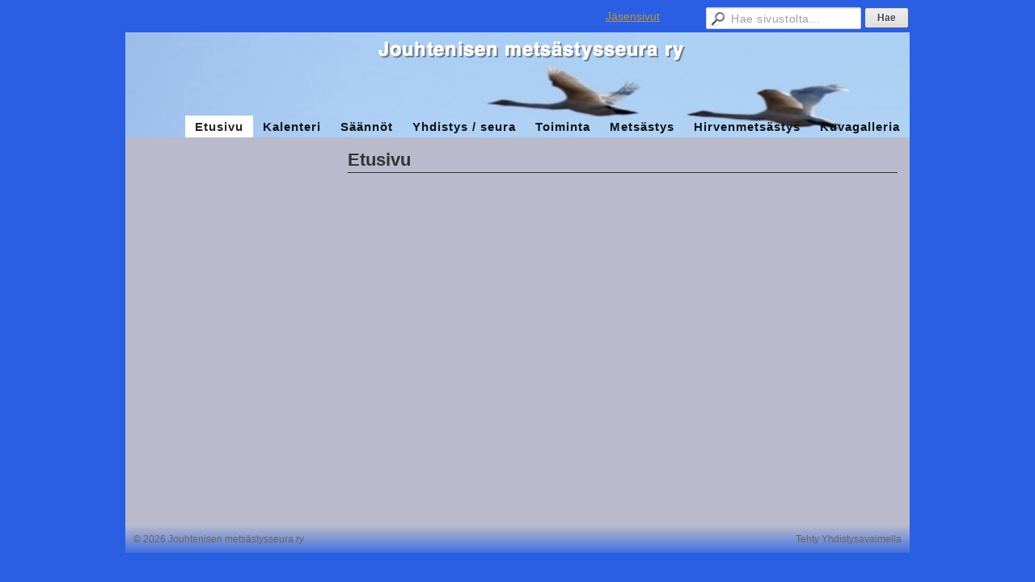

--- FILE ---
content_type: text/html; charset=utf-8
request_url: https://www.jouhtenisenmetsastysseura.fi/?rangeMonth=2023-09&x172385=
body_size: 1349
content:
<!DOCTYPE html>
<html class="no-js" dir="ltr" lang="fi">
<head><meta http-equiv="Content-Type" content="text/html; charset=utf-8"/><script src="https://d4-assets.s3.eu-north-1.amazonaws.com/public-page/js/jquery.min.js?R=1768287333"></script>
	<!--[if lt IE 7]><script src="https://d4-assets.s3.eu-north-1.amazonaws.com/public-page/js/d4supersleight.min.js?R=1768287333"></script><![endif]-->
	<!--[if IE ]><script src="https://d4-assets.s3.eu-north-1.amazonaws.com/public-page/js/jsc.min.js?R=1768287333"></script><![endif]--><link type="text/css" rel="stylesheet" href="/@Style/@nc1530818349@171056-no-rwd"/><script src="https://d4-assets.s3.eu-north-1.amazonaws.com/public-page/js/d4-no-rwd.min.js?R=1768287333"></script><title>Etusivu - Jouhtenisen metsästysseura ry</title>
	
	
	
	<link rel="canonical" href="https://www.jouhtenisenmetsastysseura.fi/?rangeMonth=2023-09&amp;x172385="></head>
<!--[if lt IE 7]> <body class="no-js ie6 ie6-9 "> <![endif]-->
<!--[if IE 7]>    <body class="no-js ie7 ie6-9 "> <![endif]-->
<!--[if IE 8]>    <body class="no-js ie8 ie6-9 "> <![endif]-->
<!--[if IE 9]>    <body class="no-js ie9 ie6-9 "> <![endif]-->
<!--[if gt IE 9]><!--> <body class="no-js modern "> <!--<![endif]-->
	<!-- noindex --><a href="#alku" class="alkuun" title="Sisällön alkuun"></a><div id="main" ><div id="room-menu" style="overflow: hidden; min-height: 40px; line-height: 40px;"><div class="searchbox">
		<form method="get" action="/@Search/Select" onsubmit="return search(this);">
			<input type="submit" value="Hae" class="btn" tabindex="8" /><input name="E*Q" class="keywords" title="Hae sivustolta..." value="Hae sivustolta..." tabindex="7" />
		</form>
	</div><div id="room-menu-links" style="text-align: right; float: right; height: 40px;">
			<form action="#"><a class="rooms" href="/jasensivut/" tabindex="6" >Jäsensivut</a></form>	
			
		</div>
		<div style="float: left;height: 40px;"></div>		
	</div>
	
  
  <div id="header">
		<a href="/"><div class="Hd" id="Hd"><div class="text text1"></div>
	<div class="text text2"></div>
	<div class="text text3"></div>
</div></a><table class="topmenucontainer">
	<tr>
		<td><ul class="level1-container">
	<li class=" menu-page-1 level1 level1-onpath level1-here level1-first  hereparent"><a href="/" class=" menu-page-1 level1 level1-onpath level1-here level1-first  here"
		style="padding-left: 12px;"><span>Etusivu</span></a></li>
	<li class=" menu-page-173154 level1  "><a href="/kalenteri/" class=" menu-page-173154 level1  "
		style="padding-left: 12px;"><span>Kalenteri</span></a></li>
	<li class=" menu-page-118122 level1  "><a href="/saannot/" class=" menu-page-118122 level1  "
		style="padding-left: 12px;"><span>Säännöt</span></a></li>
	<li class=" menu-page-170763 level1  "><a href="/yhdistys-seura/" class=" menu-page-170763 level1  "
		style="padding-left: 12px;"><span>Yhdistys / seura</span></a></li>
	<li class=" menu-page-171373 level1  "><a href="/toiminta/" class=" menu-page-171373 level1  "
		style="padding-left: 12px;"><span>Toiminta</span></a></li>
	<li class=" menu-page-171375 level1  "><a href="/metsastys/" class=" menu-page-171375 level1  "
		style="padding-left: 12px;"><span>Metsästys</span></a></li>
	<li class=" menu-page-171377 level1  "><a href="/hirvenmetsastys/" class=" menu-page-171377 level1  "
		style="padding-left: 12px;"><span>Hirvenmetsästys</span></a></li>
	<li class=" menu-page-171548 level1 level1-last  "><a href="/kuvagalleria/" class=" menu-page-171548 level1 level1-last  "
		style="padding-left: 12px;"><span>Kuvagalleria</span></a></li></ul>
</td>
	</tr>
	</table></div><div id="content">
		<div id="container">
		<div id="content-main"><h1 class="pageTitle">Etusivu</h1><div class="zone" id="zone-top"></div>

			
			<div id="content-middle"><div class="zone" id="zone-_main"></div>
			</div></div><div id="content-left">
			
			
			

			<div class="zone" id="zone-left"></div>

		</div><hr class="clear"/>
		
		<div>
			<div class="zone" id="zone-bottom"></div>
		</div>
		
		</div>
	</div><div id="footer">
		<div class="Ft"><div class="text text1"></div><div class="row2"><div class="optinet">
					<div>
						<a href="http://www.yhdistysavain.fi/" target="_blank">Tehty Yhdistysavaimella</a>
						</div></div><div class="copyright"><a class="loginlink" rel="nofollow" href="https://www.jouhtenisenmetsastysseura.fi/@login?GOTO=/%3frangeMonth%3d2023-09%26x172385%3d">&copy;</a> 2026 Jouhtenisen metsästysseura ry</div><div class="text text2"></div></div><div class="text text3"></div></div>
	</div></div>
</body>
</html>